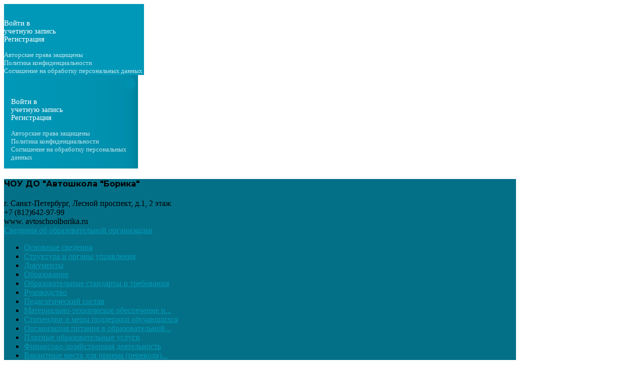

--- FILE ---
content_type: text/html; charset=UTF-8
request_url: https://profteh.com/-avtoschoolborika-
body_size: 12698
content:
<!DOCTYPE html>
<html lang="ru">
<head>
    <meta name="HandheldFriendly" content="True">
    <meta name="MobileOptimized" content="320">
    <meta name="viewport" content="width=device-width, initial-scale=1.0"/>
    <link rel="shortcut icon" type="image/x-icon" href="https://profteh.com/public/favicon.ico"/>
    <meta name='yandex-verification' content='61d36d74706fc26c' />
    <meta name='yandex-verification' content='60619062365e1d08' />
    <link rel="icon" type="image/png" href="https://profteh.com/public/profteh_16.png" sizes="16x16">
    <link rel="icon" type="image/png" href="https://profteh.com/public/profteh_32.png" sizes="32x32">
    <link rel="icon" type="image/png" href="https://profteh.com/public/profteh_96.png" sizes="96x96">
    <meta name="csrf-token" content="Bt883A1IQpLa7l1w29RTNl02Zx90qrdEoaya62Bz">
    <meta http-equiv="Cache-Control" content="no-cache" />
    <meta http-equiv="Pragma" content="no-cache" />
    <meta http-equiv="Expires" content="0" />
    <meta property="og:title" content="
    ЧОУ ДО "Автошкола "Борика"    ">
    <meta property="og:site_name" content="Профтехнология - учебные пособия для автошкол">
    <meta property="og:url" content="http://profteh.com">
    <meta property="og:description" content="Портал электронного обучения для автошкол.  Готовые лекции и видео, тесты ПДД 2024, экзамен как в ГИБДД. Внутренние экзамены и зачеты. Регистрация бесплатно.">
    <meta property="og:type" content="website">
        <meta name="description" content="Портал электронного обучения для автошкол.  Готовые лекции и видео, тесты ПДД 2024, экзамен как в ГИБДД. Внутренние экзамены и зачеты. Регистрация бесплатно."> 
    <meta name="keywords" content="ПДД ОНЛАЙН 2024, Онлайн обучение ПДД, билеты ПДД 2024, автошкола онлайн обучение, лекции и видео по ПДД, Экзамен как в ГИБДД, Билеты ПДД В, Билеты ПДД CD"> 
    <link href="https://fonts.googleapis.com/css?family=Montserrat:400,500,700,900&display=swap" rel="stylesheet">
    <script src="https://profteh.com/resources/assets/jquery-3.6.0/jquery.min.js"></script>
    <script src="https://profteh.com/resources/assets/bootstrap-5.1.3/bootstrap.bundle.min.js"></script>
    <script src="https://profteh.com/resources/assets/moment-2.29.1/moment-with-locales.min.js"></script>
    <script defer src="https://profteh.com/resources/assets/fontawesome-pro-6.2.0-web/js/all.min.js"></script>
    <!-- <script src="https://kit.fontawesome.com/1f8f6dfa44.js" crossorigin="anonymous"></script> -->
    <script src="https://profteh.com/resources/assets/vue-2.6.14/vue.min.js"></script>
    <script type="text/javascript" src="https://profteh.com/resources/assets/axios-0.21.1/axios.min.js"></script>
    <script src="https://profteh.com/resources/assets/vuejs-dialog-1.4.2/vuejs-dialog.min.js"></script>
    <script src="https://profteh.com/resources/assets/vuejs-dialog-1.4.2/vuejs-dialog-mixin.min.js"></script>
    <link href="https://profteh.com/resources/assets/vuejs-dialog-1.4.2/vuejs-dialog.min.css" type="text/css" rel="stylesheet"/>
    <title>
        ЧОУ ДО "Автошкола "Борика"    </title>
    <link href="https://profteh.com/resources/assets/bootstrap-5.1.3/bootstrap.min.css" rel="stylesheet">
    <style type="text/css">
        html, body {
            height: 100%;
        }

        @media  screen and (max-width: 768px) {
            .main-title {
                font-size: .75em;
            }
        }

        @media (min-width: 768px) {
            .border-top-md-0 {
                border-top: 0px !important;
            }
            .border-top-md-1 {
                border-top: 1px solid #ddd !important;   
            }
            .border-right-md-1 {
                border-right: 1px solid #ddd !important;   
            }
        }

        /* Large devices (desktops, 992px and up) */
        @media (min-width: 992px) {
            .border-top-lg-0 {
                border-top: 0px !important;
            }
            .border-right-lg-1 {
                border-right: 1px solid #ddd !important;   
            }
            .border-left-lg-1 {
                border-left: 1px solid #ddd !important;   
            }
        }

        @media (min-width: 1200px) {
            .border-top-xl-0 {
                border-top: 0px !important;
            }
            .border-right-xl-1 {
                border-right: 1px solid #ddd !important;   
            }
        }

        .fw-400 {
            font-weight: 400;
        }

        .fw-500 {
            font-weight: 500;
        }

        .m-w-1200 {
            /*max-width: 1200px;*/
        }

        .m-w-1400 {
            max-width: 1440px;
        }

        @media (min-width: 1681px) {
            .m-w-1400 {
                /*margin: 0 auto;*/
            }            
        }

        .m-h-100 {
            min-height: 100%;
        }

        h1, h2, h3, h4, h5, h6,
        .h1, .h2, .h3, .h4, .h5, .h6 {
            font-family: 'Montserrat', sans-serif;
        }

        .h-subtitle {
            font-family: 'Montserrat', sans-serif;
            font-weight: 600;
            text-transform: uppercase;
            font-size: 13px;
        }

        a, .btn-link {
            color: #0098b8;
        }

        a:hover,
        a:focus,
        a:active,
        .btn-link:hover,
        .btn-link:focus,
        .btn-link:active {
            color: #057d96;
        }

        .btn-light:hover,
        .btn-light:focus,
        .btn-light:active {
            background-color: #ffffff;
        }

        .opacity-85 {
            opacity: .85;
        }

        .opacity-75 {
            opacity: .75;
        }

        .opacity-5 {
            opacity: .5;
        }

        .font-size-12 {
            font-size: 12px;
        }

        .font-size-13 {
            font-size: 13px;
        }

        .font-size-14 {
            font-size: 14px;
        }

        .font-size-15 {
            font-size: 15px;
        }

        .font-size-16 {
            font-size: 16px;
        }

        .font-size-18 {
            font-size: 18px;
        }

        .font-size-20 {
            font-size: 20px;
        }

        .font-size-24 {
            font-size: 24px;
        }

        .font-size-28 {
            font-size: 28px;
        }

        .font-size-40 {
            font-size: 40px;
        }

        .line-height-1-25 {
            line-height: 1.25em;
        }

        .rounded-10 {
            border-radius: 10px;
        }

        .alert p:last-child {
            margin-bottom: 0;
        }  

        .nav-item .nav-link {
            color: #0098b8;
        }

        .nav-item .nav-link {
            color: #555;
        }

        .nav-item .nav-link:hover,
        .nav-item .nav-link:active {
            color: #0098b8;
        }

        .nav-pills .nav-link.active {
            color: #fff;
            background-color: #0098b8;
        }

        .nav-pills .nav-link.active-alt {
            background-color: #fff;
            box-shadow: inset 0 0px 0px 1px #0098b7;
            color: #0098b7;
        }

        .page-item .page-link {
            color: #0098b7;
        }

        .page-item.active .page-link {
            background-color: #0098b7;
            border-color: #0098b7;
        }


        .bg-profteh {
            background-color: #0098b8;
        }

        .bg-profteh-light {
            background-color: #e9fbff;
        }

        .bg-success {
            background-color: #4caf50 !important;
        }

        .text-success {
            color: #4caf50 !important;
        }

        .text-danger {
            color: #FF5722 !important;    
        }

        .bg-danger {
            background-color: #FF5722 !important;
        }

        .btn-danger {
            border-color: #FF5722;
            background-color: #FF5722;
        }

        .text-profteh {
            color: #0098b8 !important;
        }

        .border-profteh {
            border: 1px solid #0098b8 !important;
        }

        .border-success {
            border-color: #4caf50 !important;
        }

        .btn-success{
            border-color: #4caf50;
            background-color: #4caf50;
        }

        .btn-profteh {
            color: #fff;
            background-color: #0098b8;
            border-color: #0098b8;
        }

        .btn-profteh:hover,
        .btn-profteh:focus,
        .btn-profteh:active {
            color: #fff;
            background-color: #057d96;
            border-color: #057d96;
        }

        .btn-outline-profteh {
            color: #0098b8;
            border-color: #0098b8;
        }

        .btn-outline-profteh:hover,
        .btn-outline-profteh:focus,
        .btn-outline-profteh:active {
            color: #fff;
            background-color: #057d96;
            border-color: #057d96;
        }

        .btn-check:focus+.btn-outline-light, .btn-outline-light:focus {
            color: #fff;
        }

        .profteh-content {
            width: calc(100% - 180px);
        }

        .offcanvas-body {
            display: flex;
            flex-direction: column;
            justify-content: space-between;
        }

        .offcanvas-body::-webkit-scrollbar {
            display: none;
        }

        .offcanvas-start {
            width: 280px;
        }

        .cursor-pointer {
            cursor: pointer;
        }

        ul.profteh-sidebar-menu {
            list-style-type: none;
            margin: 0;
            padding: 0;
        }

        ul.profteh-sidebar-menu > li {

        }

        ul.profteh-sidebar-menu > li > a {
            font-family: 'Montserrat', sans-serif;
            font-size: 15px;
            font-weight: 500;
            text-decoration: none;
            color: #2e2e2e;
        }

        ul.profteh-sidebar-menu > li > a.sidebar-menu-link {
            color: #fff;
            display: flex;
            flex-direction: row;
            align-items: center;
            margin-bottom: 15px;
        }

        ul.profteh-sidebar-menu > li > a.sidebar-menu-link .sidebar-menu-link-icon {
            margin-right: 1em;
        }

        ul.profteh-sidebar-menu > li > a.sidebar-menu-link .sidebar-menu-link-text {
            overflow: hidden;
            text-overflow: ellipsis;
            white-space: nowrap;
            line-height: 1.2em;
        }


        ul.profteh-sidebar-menu > li > a:hover,
        ul.profteh-sidebar-menu > li > a:focus,
        ul.profteh-sidebar-menu > li > a:active,
        ul.profteh-sidebar-menu > li.active > a {
            color: #0098b8;
            color: #fff;
        }

        ul.profteh-sidebar-menu > li > a:hover,
        ul.profteh-sidebar-menu > li > a:focus,
        ul.profteh-sidebar-menu > li > a:active {
            transition: color .25s;
        }

        .avatar {
            position: relative;
            margin: 0 auto 1em auto;
            border-radius: 100%;
            width: 150px;
            height: 150px;
            background-size: cover !important;
            background-position: 50% 50% !important;
        }

        .avatar-64 {
            width: 64px;
            height: 64px;
        }

        .avatar-40 {
            width: 40px;
            height: 40px;
        }

        .avatar-30 {
            width: 30px;
            height: 30px;
        }

        .bronze-dot{
            vertical-align: middle;
            display: inline-block;
            width: 10px;
            height: 10px;
            border-radius: 8px;
            background-color: #CDB393;
        }
        .silver-dot{
            vertical-align: middle;
            display: inline-block;
            width: 10px;
            height: 10px;
            border-radius: 8px;
            background-color: #878787;
        }
        .gold-dot{
            vertical-align: middle;
            display: inline-block;
            width: 10px;
            height: 10px;
            border-radius: 8px;
            background-color: #FFD331;
        }
        .platinum-dot{
            vertical-align: middle;
            display: inline-block;
            width: 10px;
            height: 10px;
            border-radius: 8px;
            background-color: #E3E3E1;
        }
        .maximum-dot{
            vertical-align: middle;
            display: inline-block;
            width: 10px;
            height: 10px;
            border-radius: 8px;
            background-color: #DB3F10;
        }

        .note-button {
            text-align: left;
            border: 0;
            border-radius: 3px;
            outline: 0;
            padding: 6px 14px;
        }

        .no-scrollbar::-webkit-scrollbar {
            display: none;
        }

        .btn-group-color-selector>.btn-check:checked+.btn,
        .btn-group-color-selector>.btn.active,
        .btn-group-color-selector>.btn:active {
            position: relative;
        }

        .btn-group-color-selector>.btn-check:checked+.btn:after,
        .btn-group-color-selector>.btn.active:after,
        .btn-group-color-selector>.btn:active:after {
            font-family: "Font Awesome 5 Pro";
            content: "\f00c";
            position: absolute;
            left: 0;
            top: calc(50% - 12px);
            font-size: 18px;
            color: #00000085;
            width: 100%;
            text-align: center;
        }

        span.answer-label.anwer-label-info {
            border-color: #95c2cd;
            background: #d9edf7;
            color: #31708f;
            color: #444;
        }
        span.answer-label {
            background: #fff;
            color: #585858;
            border-radius: 2px;
            padding: 2px 5px;
            font-size: 13px;
            border: 1px solid #fff;
            text-shadow: 0 1px white;
            text-transform: uppercase;
            font-weight: 400;
            letter-spacing: 0.04em;
        }

        .comment-avatar {
            border-radius: 100%;
            width: 32px;
            height: 32px;
            background-position: 50% 50% !important;
            background-size: cover !important;  
        }

        .comment-avatar.comment-avatar-small {
            width: 24px;
            height: 24px;
        }

        .issue-comment-block {
            font-size: 14px;
            width: calc(100% - 52px);
            margin-bottom: 10px;
            padding-bottom: 10px;
            background-color: #f8f8f8;
            border-radius: 3px;
            padding: 8px 10px;
            word-break: break-word;
            position: relative;
        }
        .issue-comment-block:before {
            width: 0;
            height: 0;
            border-style: solid;
            border-width: 5px 10px 5px 0;
            border-color: transparent #f8f8f8 transparent transparent;
            content: '';
            left: -10px;
            top: 10px;
            position: absolute;
        }
        .issue-comment-block.highlight-comment {
            background: #d3f3ff;
        }
        .issue-comment-block.highlight-comment:before {
            border-color: transparent #d3f3ff transparent transparent;
        }
        .issue-comment-block.white-comment {
            background: #fff;
        }
        .issue-comment-block.white-comment:before {
            border-color: transparent #fff transparent transparent;
        }
        .issue-comment-block.just-created {
            animation-fill-mode: forwards;
            animation: fadeJustCreatedToNormalBg linear 8s;
            -webkit-animation: fadeJustCreatedToNormalBg linear 8s;
            -moz-animation: fadeJustCreatedToNormalBg linear 8s;
            -o-animation: fadeJustCreatedToNormalBg linear 8s;
            -ms-animation: fadeJustCreatedToNormalBg linear 8s;
        }
        .issue-comment-block.just-created:before {
            animation-fill-mode: forwards;
            animation: fadeJustCreatedToNormalBorder linear 8s;
            -webkit-animation: fadeJustCreatedToNormalBorder linear 8s;
            -moz-animation: fadeJustCreatedToNormalBorder linear 8s;
            -o-animation: fadeJustCreatedToNormalBorder linear 8s;
            -ms-animation: fadeJustCreatedToNormalBorder linear 8s;
        }
        .issue-comment-block.highlight-comment.just-created {
            animation-fill-mode: forwards;
            animation: fadeHighlightToNormalBg linear 8s;
            -webkit-animation: fadeHighlightToNormalBg linear 8s;
            -moz-animation: fadeHighlightToNormalBg linear 8s;
            -o-animation: fadeHighlightToNormalBg linear 8s;
            -ms-animation: fadeHighlightToNormalBg linear 8s;
        }
        .issue-comment-block.highlight-comment.just-created:before {
            animation-fill-mode: forwards;
            animation: fadeHighlightToNormalBorder linear 8s;
            -webkit-animation: fadeHighlightToNormalBorder linear 8s;
            -moz-animation: fadeHighlightToNormalBorder linear 8s;
            -o-animation: fadeHighlightToNormalBorder linear 8s;
            -ms-animation: fadeHighlightToNormalBorder linear 8s;
        }

        @keyframes  fadeJustCreatedToNormalBg {
          0% {background-color: #fff5c6;}
          100% {background-color: #f8f8f8;}
        }
        @-moz-keyframes fadeJustCreatedToNormalBg {
          0% {background-color: #fff5c6;}
          100% {background-color: #f8f8f8;}
        }
        @-webkit-keyframes fadeJustCreatedToNormalBg {
          0% {background-color: #fff5c6;}
          100% {background-color: #f8f8f8;}
        }
        @-o-keyframes fadeJustCreatedToNormalBg {
          0% {background-color: #fff5c6;}
          100% {background-color: #f8f8f8;}
        }
        @-ms-keyframes fadeJustCreatedToNormalBg {
          0% {background-color: #fff5c6;}
          100% {background-color: #f8f8f8;}
        }
        @keyframes  fadeJustCreatedToNormalBorder {
          0% {border-color: transparent #fef5c6 transparent transparent;}
          100% {border-color: transparent #f8f8f8 transparent transparent;}
        }
        @-moz-keyframes fadeJustCreatedToNormalBorder {
          0% {border-color: transparent #fef5c6 transparent transparent;}
          100% {border-color: transparent #f8f8f8 transparent transparent;}
        }
        @-webkit-keyframes fadeJustCreatedToNormalBorder {
          0% {border-color: transparent #fef5c6 transparent transparent;}
          100% {border-color: transparent #f8f8f8 transparent transparent;}
        }
        @-o-keyframes fadeJustCreatedToNormalBorder {
          0% {border-color: transparent #fef5c6 transparent transparent;}
          100% {border-color: transparent #f8f8f8 transparent transparent;}
        }
        @-ms-keyframes fadeJustCreatedToNormalBorder {
          0% {border-color: transparent #fef5c6 transparent transparent;}
          100% {border-color: transparent #f8f8f8 transparent transparent;}
        }
        @keyframes  fadeHighlightToNormalBg {
          0% {background-color: #fff5c6;}
          100% {background-color: #d3f3ff;}
        }
        @-moz-keyframes fadeHighlightToNormalBg {
          0% {background-color: #fff5c6;}
          100% {background-color: #d3f3ff;}
        }
        @-webkit-keyframes fadeHighlightToNormalBg {
          0% {background-color: #fff5c6;}
          100% {background-color: #d3f3ff;}
        }
        @-o-keyframes fadeHighlightToNormalBg {
          0% {background-color: #fff5c6;}
          100% {background-color: #d3f3ff;}
        }
        @-ms-keyframes fadeHighlightToNormalBg {
          0% {background-color: #fff5c6;}
          100% {background-color: #d3f3ff;}
        }
        @keyframes  fadeHighlightToNormalBorder {
          0% {border-color: transparent #fef5c6 transparent transparent;}
          100% {border-color: transparent #d3f3ff transparent transparent;}
        }
        @-moz-keyframes fadeHighlightToNormalBorder {
          0% {border-color: transparent #fef5c6 transparent transparent;}
          100% {border-color: transparent #d3f3ff transparent transparent;}
        }
        @-webkit-keyframes fadeHighlightToNormalBorder {
          0% {border-color: transparent #fef5c6 transparent transparent;}
          100% {border-color: transparent #d3f3ff transparent transparent;}
        }
        @-o-keyframes fadeHighlightToNormalBorder {
          0% {border-color: transparent #fef5c6 transparent transparent;}
          100% {border-color: transparent #d3f3ff transparent transparent;}
        }
        @-ms-keyframes fadeHighlightToNormalBorder {
          0% {border-color: transparent #fef5c6 transparent transparent;}
          100% {border-color: transparent #d3f3ff transparent transparent;}
        }

        /* Ripple effect */
        .ripple-card {
          height: 100px;
          background-color: #fff;
          background-position: center;
          transition: background 0.8s;
          box-shadow: 0 .125rem .25rem rgba(0,0,0,.075)!important;
        }
        .ripple-card:hover {
          background-size: 100%;
          box-shadow: 0 .325rem .25rem rgba(0,0,0,.075)!important;
        }
        .ripple-card:active {
          background: #fff radial-gradient(circle, transparent 1%, #f8f8f8 1%) center/15000%;
          transition: background 0.8s;
          box-shadow: 0 .120rem .25rem rgba(0,0,0,.075)!important;
        }

        .ripple-card-hover {
          background: #fff radial-gradient(circle, transparent 1%, #f8f8f8 1%) center/15000%;
          background-position: center;
          transition: background 0s;
          box-shadow: 0 .125rem .25rem rgba(0,0,0,.075)!important;
        }
        .ripple-card-hover:hover {
            background-size: 100%;
            transition: background 0.4s;
            box-shadow: 0 .325rem .25rem rgba(0,0,0,.075)!important;
        }
        .ripple-card-hover:active {
            background: #fff radial-gradient(circle, transparent 1%, #f8f8f8 1%) center/15000%;
            background-size: 100%;
            box-shadow: 0 .120rem .25rem rgba(0,0,0,.075)!important;
        }
        .ripple-card-hover.ripple-card-hover-highlight {
            background-size: 100%, 100%;
            background: #e0f7fa radial-gradient(circle, #e0f7fa 1%, #d4f2f5 1%) center/15000%;
        }
        .ripple-card-hover.ripple-card-hover-highlight:active, .ripple-card-hover.ripple-card-hover-highlight:hover {
            background-size: 100%, 15000%;
        }
        .ripple-card-hover.ripple-card-hover-highlight-alt {
            background-size: 100%, 100%;
            background: #ffe771 radial-gradient(circle, #fff2b4 1%, #fce881 1%) center/15000%;
        }
        .ripple-card-hover.ripple-card-hover-highlight-alt:active, .ripple-card-hover.ripple-card-hover-highlight-alt:hover {
            background-size: 100%, 15000%;
        }

        .ripple-card-hover-bg {
          background: radial-gradient(circle, transparent 1%, #2c546250 1%) center/15000%, linear-gradient(46deg, rgba(30, 70, 84, 0.95) 0%, rgba(62, 152, 184, 0.94) 100%), url('/resources/assets/images/signs-bg-sm.jpg') 100% 100% / auto repeat;
          background-size: 15000%, 100%, 200px, 100%, 100% auto;
          background-position: center;
          transition: background 0.4s;
          box-shadow: 0 .125rem .25rem rgba(0,0,0,.075)!important;
        }
        .ripple-card-hover-bg:hover {
            background-size: 10%, 100%, 200px, 100%, 100% 100%;
            background-position: center;
            transition: background 0.4s;
            box-shadow: 0 .325rem .25rem rgba(0,0,0,.075)!important;
        }
        .ripple-card-hover-bg:active {
            background: radial-gradient(circle, transparent 1%, #2c546270 1%) center/15000%, linear-gradient(46deg, rgba(30, 70, 84, 0.98) 0%, rgba(62, 152, 184, 0.98) 100%), url('/resources/assets/images/signs-bg-sm.jpg') 100% 100% / auto repeat;
            background-position: center;
            background-size: 15000%, 100%, 200px, 100%, 100% 100%;
            box-shadow: 0 .120rem .25rem rgba(0,0,0,.075)!important;
        }

        .theme-card-title {
            line-height: 1.25em;
            height: 2.5em;
            overflow: hidden;
        }

        .plan-card {
            min-height: 170px;
            max-height: 170px;
            background-color: #fff;
        }

        .plan-card-text-content img {
            max-width: 100%;
            border-radius: 6px;
            margin-top: 5px;
        }

        .plan-card.plan-card-just-created {
            animation-fill-mode: forwards;
            animation: fadeJustCreatedPlanElement linear 8s;
            -webkit-animation: fadeJustCreatedPlanElement linear 8s;
            -moz-animation: fadeJustCreatedPlanElement linear 8s;
            -o-animation: fadeJustCreatedPlanElement linear 8s;
            -ms-animation: fadeJustCreatedPlanElement linear 8s;
        }

        @keyframes  fadeJustCreatedPlanElement {
          0% {background-color: #fff9c4;}
          100% {background-color: #ffffff;}
        }
        @-moz-keyframes fadeJustCreatedPlanElement {
          0% {background-color: #fff9c4;}
          100% {background-color: #ffffff;}
        }
        @-webkit-keyframes fadeJustCreatedPlanElement {
          0% {background-color: #fff9c4;}
          100% {background-color: #ffffff;}
        }
        @-o-keyframes fadeJustCreatedPlanElement {
          0% {background-color: #fff9c4;}
          100% {background-color: #ffffff;}
        }
        @-ms-keyframes fadeJustCreatedPlanElement {
          0% {background-color: #fff9c4;}
          100% {background-color: #ffffff;}
        }

        .youtube-plan-title {
            background: #ffffff;
            display: inline-flex;
            align-self: flex-end;
            align-items: center;
            padding: 8px;
            text-decoration: none;
            margin: -1px;
            width: calc(100% + 2px);
            border-radius: 0 0 10px 10px;
            border: 1px solid #dee2e6;
            border-top: 0;
        }

        .form-field-name {
            font-size: 12px;
            text-transform: uppercase;
            color: #888;
            font-weight: bold;
            margin-bottom: .5em;
        }



        .vs--single .vs__selected {
            display: block;
            overflow: hidden;
            text-overflow: ellipsis;
        }

        .vs__selected-options {
            flex-wrap: nowrap;
            overflow: hidden;
            text-overflow: ellipsis;
            white-space: nowrap;
        }

        .vs__dropdown-toggle {
            padding: 2px 2px 4px 2px !important;
            height: 38px;
        }

        .article-content img {
            max-width: 100%;
        }

        .carousel-indicators [data-bs-target] {
            height: 5px;
        }

    </style>
    </head>
<body class="bg-light d-flex" data-fv_open_modals="0">
            <div class="offcanvas offcanvas-start bg-profteh" tabindex="-1" id="offcanvas1">
        <div class="offcanvas-body">
            <div>
    <a href="#" id="hideSidebarButton" class="">
        <span class="fa-regular fa-chevron-left fa-fw"></span>
    </a>
    <div id="showSidebarButton">
        <a href="#" class="sidebar-link d-flex align-items-center px-2 py-1">
            <span class="fa-regular fa-chevron-right fa-fw font-size-24"></span>
        </a>
    </div>

    <div class="menu-school-header">
    <a href="https://profteh.com/-avtoschoolborika-/home?v6=1" class="text-decoration-none d-block">
                    </a>
        </div>





    <div class="menu-group-block">
        <h6 class="mb-2 px-2 text-uppercase fw-bold font-size-13 text-white menu-group-title" style="opacity: .6"></h6>
                                    <a href="https://profteh.com/auth/login" class="sidebar-link d-flex align-items-center px-2 py-1" >
                                        <div class="menu-group-icon ">
                        <span class="fa-light fa-sign-in fa-fw text-white font-size-24   "></span>
                    </div>
                    <div class="menu-group-text  text-white ">
                        Войти в <br>учетную запись
                    </div>
                                    </a>
                                                <a href="https://profteh.com/auth/register" class="sidebar-link d-flex align-items-center px-2 py-1" >
                                        <div class="menu-group-icon ">
                        <span class="fa-light fa-user-plus fa-fw text-white font-size-24   "></span>
                    </div>
                    <div class="menu-group-text  text-white ">
                        Регистрация
                    </div>
                                    </a>
                        </div>
</div>
<div class="menu-footer-text">
        <a href="https://profteh.com/pages/rules-of-site" class="sidebar-link d-flex align-items-center px-2 py-1 opacity-75">
        <div class="font-size-13 lh-sm">
            Авторские права защищены
        </div>
    </a>
    <a href="https://profteh.com/pages/politic" class="sidebar-link d-flex align-items-center px-2 py-1 opacity-75">
        <div class="font-size-13 lh-sm">
            Политика конфиденциальности
        </div>
    </a>
    <a href="https://profteh.com/pages/person" class="sidebar-link d-flex align-items-center px-2 py-1 opacity-75">
        <div class="font-size-13 lh-sm">
            Соглашение на обработку персональных данных
        </div>
    </a>
    </div>

        </div>
    </div>
    <div class="profteh-sidebar overflow-scroll pb-4" id="profteh-sidebar">
        <div>
    <a href="#" id="hideSidebarButton" class="">
        <span class="fa-regular fa-chevron-left fa-fw"></span>
    </a>
    <div id="showSidebarButton">
        <a href="#" class="sidebar-link d-flex align-items-center px-2 py-1">
            <span class="fa-regular fa-chevron-right fa-fw font-size-24"></span>
        </a>
    </div>

    <div class="menu-school-header">
    <a href="https://profteh.com/-avtoschoolborika-/home?v6=1" class="text-decoration-none d-block">
                    </a>
        </div>





    <div class="menu-group-block">
        <h6 class="mb-2 px-2 text-uppercase fw-bold font-size-13 text-white menu-group-title" style="opacity: .6"></h6>
                                    <a href="https://profteh.com/auth/login" class="sidebar-link d-flex align-items-center px-2 py-1" >
                                        <div class="menu-group-icon ">
                        <span class="fa-light fa-sign-in fa-fw text-white font-size-24   "></span>
                    </div>
                    <div class="menu-group-text  text-white ">
                        Войти в <br>учетную запись
                    </div>
                                    </a>
                                                <a href="https://profteh.com/auth/register" class="sidebar-link d-flex align-items-center px-2 py-1" >
                                        <div class="menu-group-icon ">
                        <span class="fa-light fa-user-plus fa-fw text-white font-size-24   "></span>
                    </div>
                    <div class="menu-group-text  text-white ">
                        Регистрация
                    </div>
                                    </a>
                        </div>
</div>
<div class="menu-footer-text">
        <a href="https://profteh.com/pages/rules-of-site" class="sidebar-link d-flex align-items-center px-2 py-1 opacity-75">
        <div class="font-size-13 lh-sm">
            Авторские права защищены
        </div>
    </a>
    <a href="https://profteh.com/pages/politic" class="sidebar-link d-flex align-items-center px-2 py-1 opacity-75">
        <div class="font-size-13 lh-sm">
            Политика конфиденциальности
        </div>
    </a>
    <a href="https://profteh.com/pages/person" class="sidebar-link d-flex align-items-center px-2 py-1 opacity-75">
        <div class="font-size-13 lh-sm">
            Соглашение на обработку персональных данных
        </div>
    </a>
    </div>

    </div>
    <div class="overflow-scroll" id="profteh-content">
        <div class="profteh-sidebar-toggler bg-profteh">
            <button class="btn btn-profteh border-0  w-100 py-3 px-3 d-flex align-items-center h-subtitle" type="button" data-bs-toggle="offcanvas" data-bs-target="#offcanvas1" aria-controls="offcanvasExample">
                  <span class="fa-light fa-bars fa-fw ms-3 me-2"></span>
                  Меню
            </button>
        </div>
        <!-- Main menu popup -->
        <div id="sidebar-popup-wrapper">
            <div id="sidebar-popup-arrow"></div>
            <div id="sidebar-popup" class="border shadow-lg rounded-10 font-size-14"></div>
        </div>
         <!-- <div class="alert alert-warning py-2 px-4 font-size-13 m-0">
           Вопрос дня временно не работает.  В ближайшее время мы вернем эту функцию, причем без сброса вашей статистики решения вопросов подряд (пропущенные дни не будут учитываться в статистике решения подряд).
        </div> -->
                
<style>
.school-cover {
	background: #037087;
	}
</style>
<div class="school-cover py-4 py-md-5">
	<div class="m-w-1400">
		<div class="px-4 px-md-5">
			<div class="d-flex justify-content-between flex-wrap flex-lg-nowrap gap-4">
				<div>
					<h4 class="text-white fw-bold mb-3">
						ЧОУ ДО &quot;Автошкола &quot;Борика&quot;
					</h4>
					<div class="d-flex flex-column gap-2 text-white">
													<div class="d-flex gap-2">
								<div class="me-1"><span class="fa-light fa-map fa-fw font-size-20"></span></div>
								<div>г. Санкт-Петербург, Лесной проспект, д.1, 2 этаж</div>
							</div>
																			<div class="d-flex gap-2">
								<div class="me-1"><span class="fa-light fa-phone fa-fw font-size-20"></span></div>
								<div>+7 (812)642-97-99</div>
							</div>
																			<div class="d-flex gap-2">
								<div class="me-1"><span class="fa-light fa-globe fa-fw font-size-20"></span></div>
								<div>
									www. avtoschoolborika.ru  
								</div>
							</div>
																									<div class="d-flex gap-2">
								<div class="me-1"><span class="fa-light fa-info-circle fa-fw font-size-20"></span></div>
								<div>
									<div class="dropdown">
										<a href="#" class="text-white" data-bs-toggle="dropdown" aria-haspopup="true" aria-expanded="false">
																							Сведения об образовательной организации
																					</a>
																				<ul class="dropdown-menu shadow-lg">
																																																										<li>
													<a class="dropdown-item  " href="https://profteh.com/-avtoschoolborika-/page/info">
																													<span class="fa-regular fa-info-circle fa-fw me-1"></span>
																												Основные сведения
																											</a>
												</li>
																																																											<li>
													<a class="dropdown-item  " href="https://profteh.com/-avtoschoolborika-/page/structure">
																													<span class="fa-regular fa-sitemap fa-fw me-1"></span>
																												Структура и органы управления
																											</a>
												</li>
																																																											<li>
													<a class="dropdown-item  " href="https://profteh.com/-avtoschoolborika-/page/documents">
																													<span class="fa-regular fa-file-text fa-fw me-1"></span>
																												Документы
																											</a>
												</li>
																																																											<li>
													<a class="dropdown-item  " href="https://profteh.com/-avtoschoolborika-/page/education">
																													<span class="fa-regular fa-graduation-cap fa-fw me-1"></span>
																												Образование
																											</a>
												</li>
																																																											<li>
													<a class="dropdown-item  " href="https://profteh.com/-avtoschoolborika-/page/education_standarts">
																													<span class="fa-regular fa-book fa-fw me-1"></span>
																												Образовательные стандарты и требования
																											</a>
												</li>
																																																											<li>
													<a class="dropdown-item  " href="https://profteh.com/-avtoschoolborika-/page/management">
																													<span class="fa-regular fa-user-tie fa-fw me-1"></span>
																												Руководство
																											</a>
												</li>
																																																											<li>
													<a class="dropdown-item  " href="https://profteh.com/-avtoschoolborika-/page/teachers">
																													<span class="fa-regular fa-user-tie fa-fw me-1"></span>
																												Педагогический состав
																											</a>
												</li>
																																																											<li>
													<a class="dropdown-item  " href="https://profteh.com/-avtoschoolborika-/page/equipment">
																													<span class="fa-regular fa-briefcase fa-fw me-1"></span>
																												Материально-техническое обеспечение и...
																											</a>
												</li>
																																																											<li>
													<a class="dropdown-item  " href="https://profteh.com/-avtoschoolborika-/page/scholarships">
																													<span class="fa-regular fa-coins fa-fw me-1"></span>
																												Стипендии и меры поддержки обучающихся
																											</a>
												</li>
																																																											<li>
													<a class="dropdown-item  " href="https://profteh.com/-avtoschoolborika-/page/catering">
																													<span class="fa-regular fa-bowl-food fa-fw me-1"></span>
																												Организация питания в образовательной...
																											</a>
												</li>
																																																											<li>
													<a class="dropdown-item  " href="https://profteh.com/-avtoschoolborika-/page/services">
																													<span class="fa-regular fa-file-invoice-dollar fa-fw me-1"></span>
																												Платные образовательные услуги
																											</a>
												</li>
																																																											<li>
													<a class="dropdown-item  " href="https://profteh.com/-avtoschoolborika-/page/finances">
																													<span class="fa-regular fa-money-check-pen fa-fw me-1"></span>
																												Финансово-хозяйственная деятельность
																											</a>
												</li>
																																																											<li>
													<a class="dropdown-item  " href="https://profteh.com/-avtoschoolborika-/page/vacancies">
																													<span class="fa-regular fa-user-plus fa-fw me-1"></span>
																												Вакантные места для приема (перевода)...
																											</a>
												</li>
																																																											<li>
													<a class="dropdown-item  " href="https://profteh.com/-avtoschoolborika-/page/worldwide">
																													<span class="fa-regular fa-globe fa-fw me-1"></span>
																												Международное сотрудничество
																											</a>
												</li>
																																	</ul>
									</div>
								</div>
							</div>
											</div>
				</div>
				<div>
									</div>
			</div>
		</div>
	</div>
</div>



<div class="m-w-1400 p-3 p-lg-5">
	<div class="d-md-none">
		<div class="row">
			<div class="col-12 col-md-6 col-lg-4 col-xxl-3">
				<a href="/study/next" class="card rounded-10 mb-3 text-decoration-none card-hover ripple-card-hover">
					<div class="card-body h-100 d-flex align-items-center justify-content-between">
						<div class="d-flex align-items-center">
							<div class="me-3">
								<span class="fa-light fa-chalkboard-user fa-fw font-size-24"></span>
							</div>
							<div>
								<h6 class="mb-1 font-size-15">Обучение</h6>
								<div class="font-size-13 text-muted lh-sm">
									Перейти к занятиям
								</div>
							</div>
						</div>
					</div>
				</a>
			</div>
		</div>
	</div>
	<div class="row">
		<div class="col-12 col-lg-6 px-3 pe-3 pe-lg-4">
			<div class="d-flex flex-wrap align-items-center gap-2 mb-4">
				<h5 class="m-0">
					<span class="fa-regular fa-car fa-fw me-2"></span>
					Об автошколе
				</h5>
							</div>
			<div class="mb-4 school-description-content">
								    <iframe src="https://www.youtube.com/embed/BM9nfsjDjgc" allowfullscreen frameborder="0">
					</iframe>
												</div>
		</div>
		<div class="col-12 col-lg-6 px-3">
			<div id="examApp">
</div>
<script src="https://profteh.com/resources/assets/vue-cookies.js"></script>
<script type="text/javascript">
	var examApp = new Vue({
		el: '#examApp',
		data () {
			return {
				isAuth: (0),
				moment: moment,
				isLoading: false,
				isUploading: false,
				issue: null,
				error: null,
				demoError: null,
				demoSuccess: null,
				selectedAnswer: null,
				url: 'https://profteh.com/-avtoschoolborika-/exams/question_of_day',
				demoUrl: 'https://profteh.com/get_demo/2844'
			}
		},
		methods: {
			fetch () {
				if (this.isLoading) {
					return false
				}
				this.isLoading = true
    			axios
					.get(this.url)
					.then(res => {
						if (res.data && res.data.issue) {
							this.issue = res.data.issue
							let cookieName = "quiz_" + res.data.issue.quiz_id
							if (!$cookies.get(cookieName)) {
								this.openQuestionModal()
								$cookies.set(cookieName, "1", "1d")
							}
															this.$nextTick(() => {
									this.checkForCookieAnswer()		
								})
													}
					})
					.catch(err => {
						if (err.error) {
							this.error = err.error
						} else {
							this.error = 'Ошибка получения данных'	
						}
					})
					.finally(() => {
						this.isLoading = false
					})
			},
			checkForCookieAnswer () {
				let answerCookieName = "quiz_" + this.questionOfDay.quiz_id + "_answer"
				if ($cookies.get(answerCookieName)) {
					this.questionOfDay.answered = $cookies.get(answerCookieName)
				}
			},
			answerQuestion (ii) {
								this.rememberAnswer(ii)
							},
			rememberAnswer (ii) {
				let answerCookieName = "quiz_" + this.questionOfDay.quiz_id + "_answer"
				if (!$cookies.get(answerCookieName)) {
					$cookies.set(answerCookieName,  ii, "1d")
					this.questionOfDay.answered = ii
				}
			},
			submitAnswer (ii) {
				if (this.isLoading) {
					return false
				}
				this.isLoading = true
				axios
					.post(this.url, {
						quiz_id: this.questionOfDay.quiz_id,
						answer: ii
					})
					.then(res => {
						if (res.data && res.data.issue) {
							this.issue = res.data.issue
						}
					})
					.catch(err => {
						if (err.error) {
							this.error = err.error
						} else {
							this.error = 'Ошибка получения данных'	
						}
					})
					.finally(() => {
						this.isLoading = false
					})
			},
			declOfNum (number, titles, print) {
				let cases = [2, 0, 1, 1, 1, 2]
				var num = Math.abs(parseInt(number))
				return (print ? num.toLocaleString() + ' ' : '') + titles[(num % 100 > 4 && num % 100 < 20) ? 2 : cases[(num % 10 < 5) ? num % 10 : 5] ]
			},
			getQuestionStyle () {
			  if (!this.questionOfDay) {
			    return ''
			  }
			  var result = ''
			  if (this.questionOfDay.image) {
			    result += 'color: white; background: rgba(0,0,0,.5); min-height: 150px'
			  }
			  return result
			},
			getAnswerClasses (n) {
				var classes = 'list-group-item '
				if (this.questionOfDay && this.questionOfDay.answered !== false) {
					if (this.questionOfDay.answered == n) {
						if (this.questionOfDay.answered == this.questionOfDay.answerNum) {
							classes += " list-group-item-success"
						} else {
							classes += " list-group-item-danger"
						}
					}
				}
				return classes
			},
			openQuestionModal () {
				let modal = $(this.$refs.questionModal)
				modal.modal('show')
			},
			openDemoModal () {
				let modal = $(this.$refs.demoModal)
				modal.modal('show')
			},
			hideQuestionModal () {
				let modal = $(this.$refs.questionModal)
				modal.modal('hide')
			},
			getAnswersPercent (answer) {
				let totalAnswersLen = Object.values(this.questionOfDay.stats).reduce((t, n) => t + n)
				var targetAnswerLen = 0
				if (answer === 'failed') {
					targetAnswerLen = totalAnswersLen - this.questionOfDay.stats[this.questionOfDay.answerNum]
				} else {
					targetAnswerLen = this.questionOfDay.stats[answer]
				}
				if (!totalAnswersLen || !targetAnswerLen) {
					return 0
				}
				return (parseFloat(100 / (totalAnswersLen / targetAnswerLen)).toFixed(1)).toString()
			},
			demoRequest () {
				if (this.isUploading) {
					return false
				}
				this.isUploading = true
				this.demoError = null
				let url = 
				axios.post(this.demoUrl, {
					'email': this.$refs.demoEmail.value,
					'phone': this.$refs.demoPhone.value,
					'name': this.$refs.demoName.value
				}).then(res => {
					if (res.data.status) {
						if ((res.data.status === 'danger' || res.data.status === 'error') && (res.data.error || res.data.message)) {
							this.demoError = res.data.error ? res.data.error : (res.data.message ? res.data.message : 'Ошибка')
						} else if (res.data.status === 'success' && res.data.message) {
							this.demoSuccess = res.data.message
						}
					} else {
						this.demoError = "Ошибка отправки запроса"
					}
				})
				.catch(err => {
					if (err.error) {
						this.demoError = err.error
					} else {
						this.demoError = 'Ошибка получения данных'	
					}
				})
				.finally(() => {
					this.isUploading = false
				})
			}
		},
		computed: {
			questionOfDay () {
				return this.issue ? this.issue : false
			},
			vkShareUrl () {
				var url = 'https://vk.com/share.php?url=https://profteh.com/-avtoschoolborika-/home'

				if (this.questionOfDay && this.questionOfDay.answered !== false) {

					var title = ""
					
					if (this.questionOfDay.answered === this.questionOfDay.answerNum) {
						title += " Ура! Я в числе " +  this.getAnswersPercent(this.questionOfDay.answered) +  "% ответивших правильно! А как ответите вы?"
					} else {
						title += " Интересный вопрос. А как бы ответили вы?"
					}

					url += "&title=" + title
				}

				if (this.questionOfDay && this.questionOfDay.image) {
					url += "&image=" + this.questionOfDay.image	
				}

				return url
			}
		},
		mounted () {
			this.fetch()
		},
		template: `
			<div>
				<div v-if="error && false" class="alert alert-danger" v-html="error">
				</div>
				<div v-if="questionOfDay" class="mb-5">
					<h5 class="m-0">
						<span class="fa-regular fa-question-circle fa-fw"></span> 
						Вопрос дня {{ questionOfDay.quiz_date_humanized }}
					</h5>
					<br>
					<div
					  class="rounded-10 shadow"
					  v-bind:style='questionOfDay.image ? "background: url(" + questionOfDay.image + ") 50% 50%; background-size: cover;" : ""'
					  >
					    <div class="p-5 rounded-10" v-bind:style='getQuestionStyle()'>
					        <div class="" style="font-size: 16px; font-weight: 500;">
					        	<p>{{ questionOfDay.title }}</p>
				            	<p>
				            	<button id="openQODButton" v-if="questionOfDay.answered === false" class="btn btn-profteh" @click.prevent="openQuestionModal">  
				              		{{ declOfNum(questionOfDay.answers.length, ['вариант', 'варианта', 'вариантов'], true) }}
				            	</button>
					            <button id="openQODButton" v-else-if="questionOfDay.answered == questionOfDay.answerNum" @click.prevent="openQuestionModal" class="btn btn-success text-truncate" style="max-width: 100%;">
					              <!-- <span class="fa fa-check fa-fw"></span> -->
					              Ура! Вы в числе {{ getAnswersPercent(questionOfDay.answered) }}% ответивших верно! 
					            </button>
					            <button id="openQODButton" v-else-if="questionOfDay.answered !== questionOfDay.answerNum" @click.prevent="openQuestionModal" class="btn btn-danger">
					              <!-- <span class="fa fa-ban fa-fw"></span> -->
					              Вы ошиблись, как и {{ getAnswersPercent('failed') }}% опрошенных
					            </button>
					            </p>
					            <a v-if="isAuth && questionOfDay.answered !== false" :href="vkShareUrl" target="_blank" class="btn btn-primary">
									<span class="fa-brands fa-vk fa-fw"></span> Поделиться вопросом
								</a>
								<a v-else-if="!isAuth && questionOfDay.answered !== false"  @click.prevent="openDemoModal"  class="btn btn-warning">
									<span class="fa-regular fa-bolt fa-fw"></span>
									Получить демо-доступ
								</a>
					        </div>
					    </div>
					</div>
				</div>

				<div ref="demoModal" class="modal" tabindex="-1" role="dialog">
					<div class="modal-dialog modal-lg" role="document">
						<div class="modal-content">
							<div class="modal-header">
								<h5 class="modal-title">Запрос демо-доступа</h5>
							</div>
							<div v-if="demoSuccess" class="modal-body alert alert-success" v-html="demoSuccess" style="margin: 0;">
							</div>
							<div v-else class="modal-body">

								<form @submit.prevent="demoRequest">

								<div class="alert alert-warning font-size-14 lh-sm">
									Сейчас вы можете создать учетную запись в системе, которая дает доступ к 1 занятию. После того, как вы согласуете условия обучения с представителем автошколы, этот аккаунт будет переведен в полный доступ. 
								</div>
								<div v-if="demoError" class="alert alert-danger" v-html="demoError">
								</div>
								<div class="row">
									<div class="col-md-6">
										<div class="form-group">
											<div class="form-field-name">Email <sup><span class="fa fa-asterisk fa-fw text-danger"></span></sup></div>
											<input ref="demoEmail" required="required" type="email" :disabled="isUploading" class="form-control" placeholder="Необходим для подтверждения"/>
										</div>
									</div>
									<div class="col-md-6">
										<div class="mb-3">
											<div class="form-field-name">
												Телефон <sup><span class="fa fa-asterisk fa-fw text-danger"></span></sup>
												<span class="opacity-75">11 цифр (79001002030)</span>
											</div>
											
											<input ref="demoPhone" required="required"  pattern="[7]+[0-9]{10}" minlength="11" maxlength="11" type="tel" value="" name="phone" :disabled="isUploading" class="form-control">
										</div>
									</div>
								</div>
								<div class="row">
									<div class="col-md-6">
										<div class="mb-3">
											<div class="form-field-name">ФИО <sup><span class="fa fa-asterisk fa-fw text-danger"></span></sup></div>
											<input ref="demoName" required="required" minlength="2" maxlength="64" :disabled="isUploading" class="form-control"/>
										</div>
									</div>
								</div>

								<div class="font-size-14 mb-3">
								    <label for="personal_agreement" style="font-weight: normal;">
								    	<input id="personal_agreement" :disabled="isUploading" required="required" type="checkbox" name="personal_agreement" checked />
								        Даю&nbsp;<a href="https://profteh.com/pages/person" target="_blank">согласие на обработку своих персональных данных</a>, соглашаюсь с <a href="https://profteh.com/pages/politic" target="_blank">политикой конфиденциальности</a> и c <a href="https://profteh.com/user_agreement" target="_blank">пользовательским соглашением</a><sup><span class="fa-regular fa-asterisk fa-fw text-danger"></span></sup>
								    </label>
								</div>

								<div class="text-center border-top pt-3 mt-3">
									<button class="btn btn-success btn-lg w-100" :disabled="isUploading">
										<span class="fa fa-key fa-fw"></span> Получить доступ
									</button>
								</div>


								</form>
							</div>
						</div>
					</div>
				</div>

				<div ref="questionModal" class="modal fade" tabindex="-1" aria-hidden="true">
					<div class="modal-dialog modal-md modal-fullscreen-md-down">
						<div class="modal-content">
							<div class="modal-header">
								<h5 class="modal-title">Вопрос дня {{ questionOfDay.quiz_date_humanized }}</h5>
							</div>
							<div class="modal-body p-0">
								 	<img v-if="questionOfDay.image" :src="questionOfDay.image" class="img-fluid"/>
								  	<div>
									  	<p v-if="questionOfDay.get_set" class="opacity-50 font-size-12 font-weight-bold text-uppercase line-height-1 d-inline-block">
									      <span>Вопрос {{ questionOfDay.order }}, {{ questionOfDay.get_set.title }}</span> 
									      <span v-if="questionOfDay.get_set.category">Категория {{ questionOfDay.get_set.category.title }}</span>
									  	</p>
									  	<div class="" style="font-size: 16px; padding: 10px 20px;">
									    	{{ questionOfDay.title }}
									  	</div>
									</div>

								  	<ul v-if="questionOfDay.answered === false" class="list-group list-group-flush mb-0">
									      <a
									      	:class="getAnswerClasses(ii)"
									      	v-for="(answer, ii) in questionOfDay.answers"
									      	href="#"
									      	@click.prevent="answerQuestion(ii)"
									      	>
									      	<span class="text-muted opacity-50 fa-light fa-circle fa-fw" :class="isLoading ? 'opacity-50 disabled' : ''"></span>
									      	{{ answer }}
									      </a>
									</ul>

								  	<ul v-else class="list-group list-group-flush mb-0">
									      <div
									      	class="d-flex justify-content-between"
									      	:class="getAnswerClasses(ii)"
									      	v-for="(answer, ii) in questionOfDay.answers"
									      	>
									      		<div>
											      	<span v-if="questionOfDay.answered !== null && questionOfDay.answered === ii && questionOfDay.answered !== questionOfDay.answerNum" class="fa fa-ban fa-fw text-danger" :class="isLoading ? 'opacity-50 disabled' : ''"></span>
											      	<span v-else-if="questionOfDay.answered !== null && questionOfDay.answerNum === ii" class="text-success fa fa-check fa-fw" :class="isLoading ? 'opacity-50 disabled' : ''"></span>
											      	<span v-else class="text-muted opacity-50 fa-lught fa-circle fa-fw" :class="isLoading ? 'opacity-50 disabled' : ''"></span>
											      	<strong v-if="questionOfDay.answered == ii">Ваш ответ</strong>
											      	{{ answer }}
										      	</div>
										      	<div class="ml-1">
										      		<strong :title="questionOfDay.stats[ii]">{{ getAnswersPercent(ii) }}%</strong>
										      	</div>
									      </div>
									</ul>
									<div v-if="questionOfDay.answered !== false" class="alert alert-info d-flex justify-content-between" style="margin-bottom: 0;">
										<a :href="vkShareUrl" target="_blank" class="btn btn-primary">
											<span class="fa-brands fa-vk fa-fw"></span> Поделиться ВКонтакте
										</a>
										<a href="#" @click.prevent="hideQuestionModal" class="btn btn-default">
											<span class="fa fa-times fa-fw"></span> 
											<span class="hidden-xs">Закрыть</span>
										</a>
									</div>
							</div>
						</div>
					</div>
				</div>
			</div>
		`
	})
</script>					</div>
	</div>
</div>
<h4 class="text-center">Вы можете заниматься в приложении</h4>
<p class="text-center">
	<a href="https://play.google.com/store/apps/details?id=com.profteh.app"><img src="https://profteh.com/public/images/uploads/77b35ab7976ad93634bedc48f9bfa561-iuM.png" width="150" alt="77b35ab7976ad93634bedc48f9bfa561-iuM.png"></a>
	<a href="https://apps.apple.com/ru/app/%D0%B8%D1%81%D0%BE-%D0%BF%D1%80%D0%BE%D1%84%D1%82%D0%B5%D1%85/id6499069699 "><img src="https://profteh.com/public/images/uploads//07a9f2f88d61847775d069528b07596c-fLn.png" width="150" alt="07a9f2f88d61847775d069528b07596c-fLn.png"></a>
	<a href="https://www.rustore.ru/catalog/app/com.profteh.app">
		<img src="https://profteh.com/public/images/uploads/90894a6dc8527da65208cf945517d8dd-Nn2.png" width="150"> 
	</a>
</p>
<p class="text-center">
или отсканируйте QR код камерой вашего телефона:
</p>
<div style="display: flex; gap: 1em; flex-wrap: wrap; flex-direction: row; align-items: center; align-self: center; justify-content: center;">
	<img src="https://profteh.com/public/images/uploads//dcd999280173f7905ab486de1ed73115-rVP.png" style="border-radius: 5px; box-shadow: 0px 8px 10px -5px #00000085;" width="155">
	<img src="https://profteh.com/public/images/uploads//79a58c1a55a8495b09f6a690051f4e87-oTa.png" style="border-radius: 5px; box-shadow: 0px 8px 10px -5px #00000085;" width="155">
	<img src="https://profteh.com/public/images/uploads/874d9c422b85c8401e084d12a2d00ba1-GRj.png" style="border-radius: 5px; box-shadow: 0px 8px 10px -5px #00000085;" width="155"> 
</div><br>
<style type="text/css">
	iframe {
		width:100%; height:340px; box-shadow: 0 .5rem 1rem rgba(0,0,0,.15)!important; border-radius: 10px;
	}
	.school-description-content img {
		max-width: 100%;
	}
</style>

        
    </div>
</body>
<style type="text/css">
    .profteh-sidebar-toggler {
        display: none;
    }
    .profteh-sidebar {
        background: rgb(0,152,184);
        background: linear-gradient(90deg, rgba(0,152,184,1) 0%, rgb(0 142 172) 100%);
        box-shadow: inset -30px 0 30px -30px #00768f;
        width: 240px;
        padding: 14px;
        display: flex;
        flex-direction: column;
        justify-content: space-between;
        position: relative;
    }

    .profteh-sidebar.sidebar-hidden {
        width: 70px;
    }

    .profteh-sidebar.sidebar-hidden .menu-group-title {
        display: none;
    }

    .menu-group-block {
        margin-bottom: 1em;
    }

    .profteh-sidebar.sidebar-hidden .menu-group-block {
        margin-bottom: 0em;
    }

    .menu-group-icon {
        margin-right: 1em;
    }

    .profteh-sidebar.sidebar-hidden .menu-group-icon {
        margin-right: 0;
    }

    .profteh-sidebar.sidebar-hidden .menu-group-text {
        display: none;
    }

    .profteh-sidebar.sidebar-hidden .menu-group-notify {
        display: none;
    }

    .profteh-sidebar.sidebar-hidden .menu-school-header {
        display: none;
    }

    .profteh-sidebar.sidebar-hidden .menu-footer-text {
        display: none;
    }

    #showSidebarButton {
        display: none;
    }

    .profteh-sidebar.sidebar-hidden #showSidebarButton {
        display: block;
    }

    #hideSidebarButton {
        position: absolute;
        right: 5px;
        top: 5px;
        color: #ffffff;
        background: #0090af;
        width: 24px;
        height: 24px;
        line-height: 24px;
        font-size: 13px;
        text-align: center;
        border-radius: 50%;
        text-decoration: none;
    }

    .offcanvas-body #hideSidebarButton {
        display: none;
    }

    .profteh-sidebar.sidebar-hidden #hideSidebarButton {
        display: none;
    }


    .profteh-sidebar::-webkit-scrollbar {
        display: none;
    }
    #profteh-content {
        width: calc(100% - 240px);
    }

    #profteh-content.sidebar-hidden {
        width: calc(100% - 70px);
    }

    @media  screen and (max-width: 768px) {
        .profteh-sidebar-toggler {
            display: block;
        }
        .profteh-sidebar {
            display: none;
        }
        #profteh-content,
        #profteh-content.sidebar-hidden {
            width: 100%;
        }
    }


    .sidebar-link {
        display: block;
        position: relative;
        color: #fff;
        text-decoration: none;
        font-weight: 400;
        font-size: 15px;
        line-height: 1.1em;
    }
    .sidebar-link:hover,
    .sidebar-link:focus,
    .sidebar-link:active {
        color: #fff;
    }

    .profteh-sidebar.sidebar-hidden .sidebar-link {
        margin-bottom: .75em;
    }

    #sidebar-popup-wrapper {
        display: none;
        position: absolute;
        z-index: 12;
        background-color: #49494950;
        width: calc(100% - 240px);
        height: 100%;
    }

    #profteh-content.sidebar-hidden #sidebar-popup-wrapper {
        width: calc(100% - 70px);
    }

    #sidebar-popup {
        display: none;
        position: absolute;
        z-index: 20;
        width: 360px;
        background: #fff;
    }

    #sidebar-popup-arrow {
        position: absolute;
        left: 1px;
        z-index: 21;
    }

    #sidebar-popup-arrow:before {
        z-index: 21;
        width: 0;
        height: 0;
        border-style: solid;
        border-width: 6px 12px 6px 0;
        border-color: transparent #dfdfdf transparent transparent;
        content: '';
        left: -12px;
        top: 8px;
        position: absolute;
    }

    #sidebar-popup-arrow:after {
        z-index: 21;
        width: 0;
        height: 0;
        border-style: solid;
        border-width: 5px 10px 5px 0;
        border-color: transparent #fff transparent transparent;
        content: '';
        left: -10px;
        top: 9px;
        position: absolute;
    }

    .calendar-day-item {
        text-decoration: none;
        position: relative;
        width: calc(100% / 7);
        text-align: center;
        padding: 5px;
    }
    .calendar-day-item a.has-exams {
        border: 2px solid #0098b8;
        padding: 5px;
        border-radius: 12px;
        text-decoration: none;
    }
    .calendar-item-badge {
        position: absolute;
        top: -8px;
        right: -8px;
        height: 18px;
        line-height: 18px;
        width: 18px;
        font-size: 10px;
        color: #fff;
        font-weight: bold;
        background: #FF5722;
        border-radius: 50%;
    }
    .progress-day {
        display: inline-block;
        text-decoration: none;
        width: 30px;
        text-align: center;
        font-size: 13px;
        border-radius: 10px;
    }
</style>
<script type="text/javascript">
    window.Vue.use(VuejsDialog.main.default)
    var tooltipTriggerList = [].slice.call(document.querySelectorAll('[data-bs-toggle="tooltip"]'))
    var tooltipList = tooltipTriggerList.map(function (tooltipTriggerEl) {
      return new bootstrap.Tooltip(tooltipTriggerEl)
    })
    var popoverTriggerList = [].slice.call(document.querySelectorAll('[data-bs-toggle="popover"]'))
    var popoverList = popoverTriggerList.map(function (popoverTriggerEl) {
        return new bootstrap.Popover(popoverTriggerEl, {
            html: true,
            sanitize: false,
            customClass: 'shadow'
        })
    })
    moment.locale('ru')

    $(document).ready(function() {

        let sidebarWrapper = $("#sidebar-popup-wrapper")
        let sidebarPopupArrow = $("#sidebar-popup-arrow")
        let sidebarPopup = $("#sidebar-popup")

        $("*[data-sidebar-popup]").hover(function () {
            if (window.innerWidth >= 768) {
                sidebarWrapper.stop().fadeIn(150)
                sidebarPopup.html($(this).attr('data-sidebar-popup'))
                sidebarPopup.show()
                sidebarPopupArrow.show()
                let topOffset = $(this).offset().top
                let sidebarHeight = sidebarPopup.height()
                sidebarPopupArrow.css({'top': topOffset})
                if (topOffset + sidebarHeight > window.innerHeight) {
                    topOffset = window.innerHeight - sidebarHeight - 20
                } else if (topOffset > 40) {
                    topOffset = topOffset - 20
                }
                sidebarPopup.css({'top': topOffset})
            }
        }, () => {
            sidebarPopup.hide()
            sidebarPopupArrow.hide()
            sidebarWrapper.stop().fadeOut(150)
        })

        let reorderModals = function () {
            $('.modal-backdrop.show').each(function (index, item) {
                let nextZIndex = (1040 + (10 * index)) - 1
                $(item).css('z-index', nextZIndex)
            })
            $('.modal.show').each(function (index, item) {
                let nextZIndex = 1040 + (10 * index)
                $(item).css('z-index', nextZIndex) 
            })
        }
        $(document).on('shown.bs.modal', '.modal', function (event) {
            reorderModals()
        })

        $(document).on('click', '#hideSidebarButton', function (event) {
            $("#profteh-sidebar, #profteh-content").addClass("sidebar-hidden") 
            return false
        })

        $(document).on('click', '#showSidebarButton', function (event) {
            $("#profteh-sidebar, #profteh-content").removeClass("sidebar-hidden") 
            return false
        })
    })
</script>
</html>